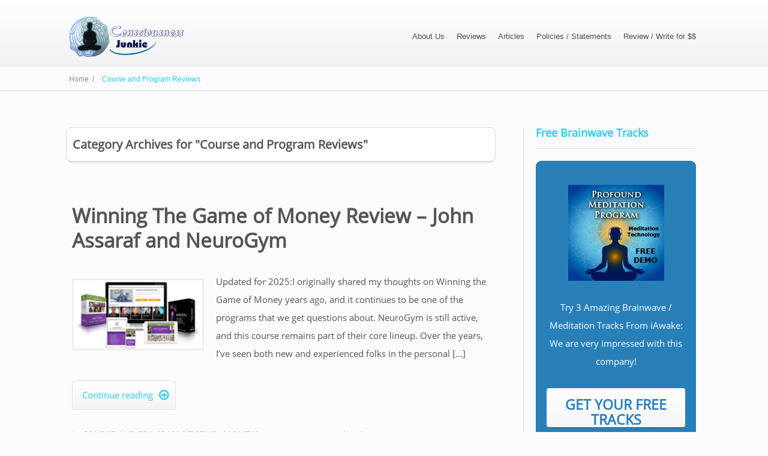

--- FILE ---
content_type: text/html; charset=UTF-8
request_url: https://consciousnessjunkie.com/category/course-and-program-reviews/
body_size: 11640
content:
<!DOCTYPE html>
<html lang="en-US">
<head>
		<!--[if lt IE 9]>
	<script src="https://consciousnessjunkie.com/wp-content/themes/ignition/js/html5/dist/html5shiv.js"></script>
	<script src="//css3-mediaqueries-js.googlecode.com/svn/trunk/css3-mediaqueries.js"></script>
	<![endif]-->
	<!--[if IE 8]>
	<link rel="stylesheet" type="text/css" href="https://consciousnessjunkie.com/wp-content/themes/ignition/css/ie8.css"/>
	<![endif]-->
	<!--[if IE 7]>
	<link rel="stylesheet" type="text/css" href="https://consciousnessjunkie.com/wp-content/themes/ignition/css/ie7.css"/>
	<![endif]-->
	<meta name="viewport" content="width=device-width, initial-scale=1.0"/>
	<meta charset="UTF-8">
	
				<style>img:is([sizes="auto" i], [sizes^="auto," i]) { contain-intrinsic-size: 3000px 1500px }</style>
	
<!-- Platinum Seo Pack, version 2.4.0 by https://techblissonline.com/ -->

<title>Course And Program Reviews – Consciousness Junkie</title>
<meta name="robots" content="index,follow" />
<link rel="canonical" href="https://consciousnessjunkie.com/category/course-and-program-reviews/" />

<!--Techblissonline Platinum SEO Pack -->
<link rel='dns-prefetch' href='//www.googletagmanager.com' />
<link rel='dns-prefetch' href='//maxcdn.bootstrapcdn.com' />
<script type="b8593a251b3986eda4097f2a-text/javascript">
/* <![CDATA[ */
window._wpemojiSettings = {"baseUrl":"https:\/\/s.w.org\/images\/core\/emoji\/16.0.1\/72x72\/","ext":".png","svgUrl":"https:\/\/s.w.org\/images\/core\/emoji\/16.0.1\/svg\/","svgExt":".svg","source":{"concatemoji":"https:\/\/consciousnessjunkie.com\/wp-includes\/js\/wp-emoji-release.min.js?ver=6.8.3"}};
/*! This file is auto-generated */
!function(s,n){var o,i,e;function c(e){try{var t={supportTests:e,timestamp:(new Date).valueOf()};sessionStorage.setItem(o,JSON.stringify(t))}catch(e){}}function p(e,t,n){e.clearRect(0,0,e.canvas.width,e.canvas.height),e.fillText(t,0,0);var t=new Uint32Array(e.getImageData(0,0,e.canvas.width,e.canvas.height).data),a=(e.clearRect(0,0,e.canvas.width,e.canvas.height),e.fillText(n,0,0),new Uint32Array(e.getImageData(0,0,e.canvas.width,e.canvas.height).data));return t.every(function(e,t){return e===a[t]})}function u(e,t){e.clearRect(0,0,e.canvas.width,e.canvas.height),e.fillText(t,0,0);for(var n=e.getImageData(16,16,1,1),a=0;a<n.data.length;a++)if(0!==n.data[a])return!1;return!0}function f(e,t,n,a){switch(t){case"flag":return n(e,"\ud83c\udff3\ufe0f\u200d\u26a7\ufe0f","\ud83c\udff3\ufe0f\u200b\u26a7\ufe0f")?!1:!n(e,"\ud83c\udde8\ud83c\uddf6","\ud83c\udde8\u200b\ud83c\uddf6")&&!n(e,"\ud83c\udff4\udb40\udc67\udb40\udc62\udb40\udc65\udb40\udc6e\udb40\udc67\udb40\udc7f","\ud83c\udff4\u200b\udb40\udc67\u200b\udb40\udc62\u200b\udb40\udc65\u200b\udb40\udc6e\u200b\udb40\udc67\u200b\udb40\udc7f");case"emoji":return!a(e,"\ud83e\udedf")}return!1}function g(e,t,n,a){var r="undefined"!=typeof WorkerGlobalScope&&self instanceof WorkerGlobalScope?new OffscreenCanvas(300,150):s.createElement("canvas"),o=r.getContext("2d",{willReadFrequently:!0}),i=(o.textBaseline="top",o.font="600 32px Arial",{});return e.forEach(function(e){i[e]=t(o,e,n,a)}),i}function t(e){var t=s.createElement("script");t.src=e,t.defer=!0,s.head.appendChild(t)}"undefined"!=typeof Promise&&(o="wpEmojiSettingsSupports",i=["flag","emoji"],n.supports={everything:!0,everythingExceptFlag:!0},e=new Promise(function(e){s.addEventListener("DOMContentLoaded",e,{once:!0})}),new Promise(function(t){var n=function(){try{var e=JSON.parse(sessionStorage.getItem(o));if("object"==typeof e&&"number"==typeof e.timestamp&&(new Date).valueOf()<e.timestamp+604800&&"object"==typeof e.supportTests)return e.supportTests}catch(e){}return null}();if(!n){if("undefined"!=typeof Worker&&"undefined"!=typeof OffscreenCanvas&&"undefined"!=typeof URL&&URL.createObjectURL&&"undefined"!=typeof Blob)try{var e="postMessage("+g.toString()+"("+[JSON.stringify(i),f.toString(),p.toString(),u.toString()].join(",")+"));",a=new Blob([e],{type:"text/javascript"}),r=new Worker(URL.createObjectURL(a),{name:"wpTestEmojiSupports"});return void(r.onmessage=function(e){c(n=e.data),r.terminate(),t(n)})}catch(e){}c(n=g(i,f,p,u))}t(n)}).then(function(e){for(var t in e)n.supports[t]=e[t],n.supports.everything=n.supports.everything&&n.supports[t],"flag"!==t&&(n.supports.everythingExceptFlag=n.supports.everythingExceptFlag&&n.supports[t]);n.supports.everythingExceptFlag=n.supports.everythingExceptFlag&&!n.supports.flag,n.DOMReady=!1,n.readyCallback=function(){n.DOMReady=!0}}).then(function(){return e}).then(function(){var e;n.supports.everything||(n.readyCallback(),(e=n.source||{}).concatemoji?t(e.concatemoji):e.wpemoji&&e.twemoji&&(t(e.twemoji),t(e.wpemoji)))}))}((window,document),window._wpemojiSettings);
/* ]]> */
</script>
<style></style><style id='wp-emoji-styles-inline-css' type='text/css'>

	img.wp-smiley, img.emoji {
		display: inline !important;
		border: none !important;
		box-shadow: none !important;
		height: 1em !important;
		width: 1em !important;
		margin: 0 0.07em !important;
		vertical-align: -0.1em !important;
		background: none !important;
		padding: 0 !important;
	}
</style>
<link rel='stylesheet' id='wp-block-library-css' href='https://consciousnessjunkie.com/wp-includes/css/dist/block-library/style.min.css?ver=6.8.3' type='text/css' media='all' />
<style id='classic-theme-styles-inline-css' type='text/css'>
/*! This file is auto-generated */
.wp-block-button__link{color:#fff;background-color:#32373c;border-radius:9999px;box-shadow:none;text-decoration:none;padding:calc(.667em + 2px) calc(1.333em + 2px);font-size:1.125em}.wp-block-file__button{background:#32373c;color:#fff;text-decoration:none}
</style>
<style id='global-styles-inline-css' type='text/css'>
:root{--wp--preset--aspect-ratio--square: 1;--wp--preset--aspect-ratio--4-3: 4/3;--wp--preset--aspect-ratio--3-4: 3/4;--wp--preset--aspect-ratio--3-2: 3/2;--wp--preset--aspect-ratio--2-3: 2/3;--wp--preset--aspect-ratio--16-9: 16/9;--wp--preset--aspect-ratio--9-16: 9/16;--wp--preset--color--black: #000000;--wp--preset--color--cyan-bluish-gray: #abb8c3;--wp--preset--color--white: #ffffff;--wp--preset--color--pale-pink: #f78da7;--wp--preset--color--vivid-red: #cf2e2e;--wp--preset--color--luminous-vivid-orange: #ff6900;--wp--preset--color--luminous-vivid-amber: #fcb900;--wp--preset--color--light-green-cyan: #7bdcb5;--wp--preset--color--vivid-green-cyan: #00d084;--wp--preset--color--pale-cyan-blue: #8ed1fc;--wp--preset--color--vivid-cyan-blue: #0693e3;--wp--preset--color--vivid-purple: #9b51e0;--wp--preset--gradient--vivid-cyan-blue-to-vivid-purple: linear-gradient(135deg,rgba(6,147,227,1) 0%,rgb(155,81,224) 100%);--wp--preset--gradient--light-green-cyan-to-vivid-green-cyan: linear-gradient(135deg,rgb(122,220,180) 0%,rgb(0,208,130) 100%);--wp--preset--gradient--luminous-vivid-amber-to-luminous-vivid-orange: linear-gradient(135deg,rgba(252,185,0,1) 0%,rgba(255,105,0,1) 100%);--wp--preset--gradient--luminous-vivid-orange-to-vivid-red: linear-gradient(135deg,rgba(255,105,0,1) 0%,rgb(207,46,46) 100%);--wp--preset--gradient--very-light-gray-to-cyan-bluish-gray: linear-gradient(135deg,rgb(238,238,238) 0%,rgb(169,184,195) 100%);--wp--preset--gradient--cool-to-warm-spectrum: linear-gradient(135deg,rgb(74,234,220) 0%,rgb(151,120,209) 20%,rgb(207,42,186) 40%,rgb(238,44,130) 60%,rgb(251,105,98) 80%,rgb(254,248,76) 100%);--wp--preset--gradient--blush-light-purple: linear-gradient(135deg,rgb(255,206,236) 0%,rgb(152,150,240) 100%);--wp--preset--gradient--blush-bordeaux: linear-gradient(135deg,rgb(254,205,165) 0%,rgb(254,45,45) 50%,rgb(107,0,62) 100%);--wp--preset--gradient--luminous-dusk: linear-gradient(135deg,rgb(255,203,112) 0%,rgb(199,81,192) 50%,rgb(65,88,208) 100%);--wp--preset--gradient--pale-ocean: linear-gradient(135deg,rgb(255,245,203) 0%,rgb(182,227,212) 50%,rgb(51,167,181) 100%);--wp--preset--gradient--electric-grass: linear-gradient(135deg,rgb(202,248,128) 0%,rgb(113,206,126) 100%);--wp--preset--gradient--midnight: linear-gradient(135deg,rgb(2,3,129) 0%,rgb(40,116,252) 100%);--wp--preset--font-size--small: 13px;--wp--preset--font-size--medium: 20px;--wp--preset--font-size--large: 36px;--wp--preset--font-size--x-large: 42px;--wp--preset--spacing--20: 0.44rem;--wp--preset--spacing--30: 0.67rem;--wp--preset--spacing--40: 1rem;--wp--preset--spacing--50: 1.5rem;--wp--preset--spacing--60: 2.25rem;--wp--preset--spacing--70: 3.38rem;--wp--preset--spacing--80: 5.06rem;--wp--preset--shadow--natural: 6px 6px 9px rgba(0, 0, 0, 0.2);--wp--preset--shadow--deep: 12px 12px 50px rgba(0, 0, 0, 0.4);--wp--preset--shadow--sharp: 6px 6px 0px rgba(0, 0, 0, 0.2);--wp--preset--shadow--outlined: 6px 6px 0px -3px rgba(255, 255, 255, 1), 6px 6px rgba(0, 0, 0, 1);--wp--preset--shadow--crisp: 6px 6px 0px rgba(0, 0, 0, 1);}:where(.is-layout-flex){gap: 0.5em;}:where(.is-layout-grid){gap: 0.5em;}body .is-layout-flex{display: flex;}.is-layout-flex{flex-wrap: wrap;align-items: center;}.is-layout-flex > :is(*, div){margin: 0;}body .is-layout-grid{display: grid;}.is-layout-grid > :is(*, div){margin: 0;}:where(.wp-block-columns.is-layout-flex){gap: 2em;}:where(.wp-block-columns.is-layout-grid){gap: 2em;}:where(.wp-block-post-template.is-layout-flex){gap: 1.25em;}:where(.wp-block-post-template.is-layout-grid){gap: 1.25em;}.has-black-color{color: var(--wp--preset--color--black) !important;}.has-cyan-bluish-gray-color{color: var(--wp--preset--color--cyan-bluish-gray) !important;}.has-white-color{color: var(--wp--preset--color--white) !important;}.has-pale-pink-color{color: var(--wp--preset--color--pale-pink) !important;}.has-vivid-red-color{color: var(--wp--preset--color--vivid-red) !important;}.has-luminous-vivid-orange-color{color: var(--wp--preset--color--luminous-vivid-orange) !important;}.has-luminous-vivid-amber-color{color: var(--wp--preset--color--luminous-vivid-amber) !important;}.has-light-green-cyan-color{color: var(--wp--preset--color--light-green-cyan) !important;}.has-vivid-green-cyan-color{color: var(--wp--preset--color--vivid-green-cyan) !important;}.has-pale-cyan-blue-color{color: var(--wp--preset--color--pale-cyan-blue) !important;}.has-vivid-cyan-blue-color{color: var(--wp--preset--color--vivid-cyan-blue) !important;}.has-vivid-purple-color{color: var(--wp--preset--color--vivid-purple) !important;}.has-black-background-color{background-color: var(--wp--preset--color--black) !important;}.has-cyan-bluish-gray-background-color{background-color: var(--wp--preset--color--cyan-bluish-gray) !important;}.has-white-background-color{background-color: var(--wp--preset--color--white) !important;}.has-pale-pink-background-color{background-color: var(--wp--preset--color--pale-pink) !important;}.has-vivid-red-background-color{background-color: var(--wp--preset--color--vivid-red) !important;}.has-luminous-vivid-orange-background-color{background-color: var(--wp--preset--color--luminous-vivid-orange) !important;}.has-luminous-vivid-amber-background-color{background-color: var(--wp--preset--color--luminous-vivid-amber) !important;}.has-light-green-cyan-background-color{background-color: var(--wp--preset--color--light-green-cyan) !important;}.has-vivid-green-cyan-background-color{background-color: var(--wp--preset--color--vivid-green-cyan) !important;}.has-pale-cyan-blue-background-color{background-color: var(--wp--preset--color--pale-cyan-blue) !important;}.has-vivid-cyan-blue-background-color{background-color: var(--wp--preset--color--vivid-cyan-blue) !important;}.has-vivid-purple-background-color{background-color: var(--wp--preset--color--vivid-purple) !important;}.has-black-border-color{border-color: var(--wp--preset--color--black) !important;}.has-cyan-bluish-gray-border-color{border-color: var(--wp--preset--color--cyan-bluish-gray) !important;}.has-white-border-color{border-color: var(--wp--preset--color--white) !important;}.has-pale-pink-border-color{border-color: var(--wp--preset--color--pale-pink) !important;}.has-vivid-red-border-color{border-color: var(--wp--preset--color--vivid-red) !important;}.has-luminous-vivid-orange-border-color{border-color: var(--wp--preset--color--luminous-vivid-orange) !important;}.has-luminous-vivid-amber-border-color{border-color: var(--wp--preset--color--luminous-vivid-amber) !important;}.has-light-green-cyan-border-color{border-color: var(--wp--preset--color--light-green-cyan) !important;}.has-vivid-green-cyan-border-color{border-color: var(--wp--preset--color--vivid-green-cyan) !important;}.has-pale-cyan-blue-border-color{border-color: var(--wp--preset--color--pale-cyan-blue) !important;}.has-vivid-cyan-blue-border-color{border-color: var(--wp--preset--color--vivid-cyan-blue) !important;}.has-vivid-purple-border-color{border-color: var(--wp--preset--color--vivid-purple) !important;}.has-vivid-cyan-blue-to-vivid-purple-gradient-background{background: var(--wp--preset--gradient--vivid-cyan-blue-to-vivid-purple) !important;}.has-light-green-cyan-to-vivid-green-cyan-gradient-background{background: var(--wp--preset--gradient--light-green-cyan-to-vivid-green-cyan) !important;}.has-luminous-vivid-amber-to-luminous-vivid-orange-gradient-background{background: var(--wp--preset--gradient--luminous-vivid-amber-to-luminous-vivid-orange) !important;}.has-luminous-vivid-orange-to-vivid-red-gradient-background{background: var(--wp--preset--gradient--luminous-vivid-orange-to-vivid-red) !important;}.has-very-light-gray-to-cyan-bluish-gray-gradient-background{background: var(--wp--preset--gradient--very-light-gray-to-cyan-bluish-gray) !important;}.has-cool-to-warm-spectrum-gradient-background{background: var(--wp--preset--gradient--cool-to-warm-spectrum) !important;}.has-blush-light-purple-gradient-background{background: var(--wp--preset--gradient--blush-light-purple) !important;}.has-blush-bordeaux-gradient-background{background: var(--wp--preset--gradient--blush-bordeaux) !important;}.has-luminous-dusk-gradient-background{background: var(--wp--preset--gradient--luminous-dusk) !important;}.has-pale-ocean-gradient-background{background: var(--wp--preset--gradient--pale-ocean) !important;}.has-electric-grass-gradient-background{background: var(--wp--preset--gradient--electric-grass) !important;}.has-midnight-gradient-background{background: var(--wp--preset--gradient--midnight) !important;}.has-small-font-size{font-size: var(--wp--preset--font-size--small) !important;}.has-medium-font-size{font-size: var(--wp--preset--font-size--medium) !important;}.has-large-font-size{font-size: var(--wp--preset--font-size--large) !important;}.has-x-large-font-size{font-size: var(--wp--preset--font-size--x-large) !important;}
:where(.wp-block-post-template.is-layout-flex){gap: 1.25em;}:where(.wp-block-post-template.is-layout-grid){gap: 1.25em;}
:where(.wp-block-columns.is-layout-flex){gap: 2em;}:where(.wp-block-columns.is-layout-grid){gap: 2em;}
:root :where(.wp-block-pullquote){font-size: 1.5em;line-height: 1.6;}
</style>
<link rel='stylesheet' id='contact-form-7-css' href='https://consciousnessjunkie.com/wp-content/plugins/contact-form-7/includes/css/styles.css?ver=6.1.2' type='text/css' media='all' />
<link rel='stylesheet' id='toc-screen-css' href='https://consciousnessjunkie.com/wp-content/plugins/table-of-contents-plus/screen.min.css?ver=2411.1' type='text/css' media='all' />
<link rel='stylesheet' id='vidprofits-mediaelement-css' href='https://consciousnessjunkie.com/wp-content/plugins/wp-video-profits/js/mediaelement/mediaelementplayer.min.css?ver=1.32' type='text/css' media='all' />
<link rel='stylesheet' id='vidprofits-video-skins-css' href='https://consciousnessjunkie.com/wp-content/plugins/wp-video-profits/assets/video/skins/skins.css?ver=1.32' type='text/css' media='all' />
<link rel='stylesheet' id='vidprofits_front-css' href='https://consciousnessjunkie.com/wp-content/plugins/wp-video-profits/css/vidprofits-front.css?ver=6.8.3' type='text/css' media='all' />
<link rel='stylesheet' id='vidprofits_animate_css-css' href='https://consciousnessjunkie.com/wp-content/plugins/wp-video-profits/css/animate.min.css?ver=1.32' type='text/css' media='all' />
<link rel='stylesheet' id='vidprofits_custom_css-css' href='https://consciousnessjunkie.com/wp-content/plugins/wp-video-profits/css/vidprofits-extra.css?ver=1.32' type='text/css' media='all' />
<link rel='stylesheet' id='vidprofits_font_awesome_css-css' href='//maxcdn.bootstrapcdn.com/font-awesome/4.6.3/css/font-awesome.min.css?ver=1.32' type='text/css' media='all' />
<link rel='stylesheet' id='ignition-style-css' href='https://consciousnessjunkie.com/wp-content/themes/ignition/style.css?ver=6.8.3' type='text/css' media='all' />
<link rel='stylesheet' id='thrive-reset-css' href='https://consciousnessjunkie.com/wp-content/themes/ignition/css/reset.css' type='text/css' media='all' />
<link rel='stylesheet' id='thrive-main-style-css' href='https://consciousnessjunkie.com/wp-content/themes/ignition/css/main_blue.css' type='text/css' media='all' />
<script type="b8593a251b3986eda4097f2a-text/javascript" src="https://consciousnessjunkie.com/wp-includes/js/jquery/jquery.min.js" id="jquery-core-js"></script>
<script type="b8593a251b3986eda4097f2a-text/javascript" src="https://consciousnessjunkie.com/wp-includes/js/jquery/jquery-migrate.min.js" id="jquery-migrate-js"></script>
<script type="b8593a251b3986eda4097f2a-text/javascript" id="popupally-pro-check-source-js-extra">
/* <![CDATA[ */
var popupally_pro_check_source_object = {"utm_mapping":{"popupally-cookie-1":"","popupally-cookie-2":"","popupally-cookie-3":""}};
/* ]]> */
</script>
<script type="b8593a251b3986eda4097f2a-text/javascript" src="https://consciousnessjunkie.com/wp-content/plugins/popupally-pro/resource/frontend/check-source.min.js?ver=3.0.2" id="popupally-pro-check-source-js"></script>
<script type="b8593a251b3986eda4097f2a-text/javascript" src="https://consciousnessjunkie.com/wp-content/plugins/wp-video-profits/js/mediaelement/mediaelement-and-player.min.js?ver=1.32" id="vidprofits-mediaelement-js"></script>
<script type="b8593a251b3986eda4097f2a-text/javascript" src="https://consciousnessjunkie.com/wp-content/plugins/wp-video-profits/js/vidprofits-front.js?ver=1.32" id="vidprofits-front-js"></script>
<script type="b8593a251b3986eda4097f2a-text/javascript" id="vidprofits-wp-mediaelement-js-extra">
/* <![CDATA[ */
var vidprofits_video = {"logo_url":"","logo_link":"","url":"https:\/\/consciousnessjunkie.com\/wp-content\/plugins\/wp-video-profits","ajaxurl":"https:\/\/consciousnessjunkie.com\/wp-admin\/admin-ajax.php","is_pro":"0","socialsites":{"facebook":"","twitter":"","googleplus":"","pinterest":"","linkedin":""}};
/* ]]> */
</script>
<script type="b8593a251b3986eda4097f2a-text/javascript" src="https://consciousnessjunkie.com/wp-content/plugins/wp-video-profits/js/mediaelement/wp-mediaelement.js?ver=1.32" id="vidprofits-wp-mediaelement-js"></script>
<script type="b8593a251b3986eda4097f2a-text/javascript" src="https://consciousnessjunkie.com/wp-content/plugins/wp-video-profits/js/slick.min.js?ver=6.8.3" id="vidprofits-slick-js"></script>

<!-- Google tag (gtag.js) snippet added by Site Kit -->
<!-- Google Analytics snippet added by Site Kit -->
<script type="b8593a251b3986eda4097f2a-text/javascript" src="https://www.googletagmanager.com/gtag/js?id=GT-TXZCZQQ" id="google_gtagjs-js" async></script>
<script type="b8593a251b3986eda4097f2a-text/javascript" id="google_gtagjs-js-after">
/* <![CDATA[ */
window.dataLayer = window.dataLayer || [];function gtag(){dataLayer.push(arguments);}
gtag("set","linker",{"domains":["consciousnessjunkie.com"]});
gtag("js", new Date());
gtag("set", "developer_id.dZTNiMT", true);
gtag("config", "GT-TXZCZQQ");
 window._googlesitekit = window._googlesitekit || {}; window._googlesitekit.throttledEvents = []; window._googlesitekit.gtagEvent = (name, data) => { var key = JSON.stringify( { name, data } ); if ( !! window._googlesitekit.throttledEvents[ key ] ) { return; } window._googlesitekit.throttledEvents[ key ] = true; setTimeout( () => { delete window._googlesitekit.throttledEvents[ key ]; }, 5 ); gtag( "event", name, { ...data, event_source: "site-kit" } ); }; 
/* ]]> */
</script>
<link rel="https://api.w.org/" href="https://consciousnessjunkie.com/wp-json/" /><link rel="alternate" title="JSON" type="application/json" href="https://consciousnessjunkie.com/wp-json/wp/v2/categories/26" /><link rel="EditURI" type="application/rsd+xml" title="RSD" href="https://consciousnessjunkie.com/xmlrpc.php?rsd" />
<meta name="generator" content="WordPress 6.8.3" />
<meta name="generator" content="Site Kit by Google 1.163.0" /><link rel="alternate" type="application/rss+xml" title="Consciousness Junkie &raquo; Course and Program Reviews Category Feed" href="https://consciousnessjunkie.com/category/course-and-program-reviews/feed/" />
		<style type="text/css">body { background:#fbfbfb; }.cnt article h1.entry-title a { color:#555555; }.cnt article h2.entry-title a { color:#555555; }.bSe h1 { color:#555555; }.bSe h2 { color:#555555; }.bSe h3 { color:#555555; }.bSe h4 { color:#555555; }.bSe h5 { color:#555555; }.bSe h6 { color:#555555; }.cnt article p { color:#555555; }.cnt .bSe article { color:#555555; }.cnt article h1 a, .tve-woocommerce .bSe .awr .entry-title, .tve-woocommerce .bSe .awr .page-title{font-family:Open Sans,sans-serif;}.bSe h1{font-family:Open Sans,sans-serif;}.bSe h2,.tve-woocommerce .bSe h2{font-family:Open Sans,sans-serif;}.bSe h3,.tve-woocommerce .bSe h3{font-family:Open Sans,sans-serif;}.bSe h4{font-family:Open Sans,sans-serif;}.bSe h5{font-family:Open Sans,sans-serif;}.bSe h6{font-family:Open Sans,sans-serif;}.cnt, .bp-t, .tve-woocommerce .product p, .tve-woocommerce .products p{font-family:Open Sans,sans-serif;font-weight:400;}article strong {font-weight: bold;}.bSe h1, .bSe .entry-title { font-size:33px; }.cnt { font-size:15px; }.out { font-size:15px; }.thrivecb { font-size:15px; }.aut p { font-size:15px; }.cnt p { line-height:2em; }.lhgh { line-height:2em; }.dhgh { line-height:2em; }.dhgh { font-size:15px; }.lhgh { font-size:15px; }.thrivecb { line-height:2em; }.cnt .cmt, .cnt .acm { background-color:#28cdfb; }.trg { border-color:#28cdfb transparent transparent; }.str { border-color: transparent #28cdfb transparent transparent; }.brd ul li { color:#28cdfb; }.bSe a { color:#28cdfb; }.bSe .faq h4{font-family:Open Sans,sans-serif;font-weight:400;}article strong {font-weight: bold;}header ul.menu > li > a { color:#4E4E4E; }header .phone .apnr, header .phone .apnr:before, header .phone .fphr { color:#4E4E4E; }header ul.menu > li > a:hover { color:#28cdfb; }header .phone:hover .apnr, header .phone:hover .apnr:before, header .phone:hover .fphr { color:#28cdfb; }header nav > ul > li.current_page_item > a:hover { color:#28cdfb; }header nav > ul > li.current_menu_item > a:hover { color:#28cdfb; }header nav > ul > li.current_menu_item > a:hover { color:#28cdfb; }header nav > ul > li > a:active { color:#28cdfb; }header #logo > a > img { max-width:200px; }header ul.menu > li.h-cta > a { color:#FFFFFF!important; }header ul.menu > li.h-cta >a  { background:#0f3f8d; }header ul.menu > li.h-cta > a { border-color:#0f3f8d; }header ul.menu > li.h-cta > a:hover { color:#FFFFFF!important; }header ul.menu > li.h-cta > a:hover { background:#5772c9; }.product.woocommerce.add_to_cart_inline a.button.product_type_simple.ajax_add_to_cart { background-color:#FFFFFF; }.product.woocommerce.add_to_cart_inline a.button.product_type_simple.ajax_add_to_cart { border-color:#28cdfb; }.product.woocommerce.add_to_cart_inline a.button.product_type_simple.ajax_add_to_cart { color:#28cdfb; }.product.woocommerce.add_to_cart_inline a.button.product_type_simple.ajax_add_to_cart:hover { background-color:#28cdfb; }.woocommerce p.return-to-shop a.button.wc-backward { border-color:#28cdfb; }.woocommerce p.return-to-shop a.button.wc-backward { color:#28cdfb; }.woocommerce p.return-to-shop a.button.wc-backward:hover { background:#28cdfb; }.woocommerce p.return-to-shop a.button.wc-backward:hover { color:#FFFFFF; }</style>
		<style type="text/css">.broken_link, a.broken_link {
	text-decoration: line-through;
}</style><style type="text/css" id="custom-background-css">
body.custom-background { background-color: #fbfbfb; }
</style>
	<link rel="icon" href="https://consciousnessjunkie.com/wp-content/uploads/2020/09/cropped-dahlia-flower-plant-bicolor-dahlia-5575392-32x32.jpg" sizes="32x32" />
<link rel="icon" href="https://consciousnessjunkie.com/wp-content/uploads/2020/09/cropped-dahlia-flower-plant-bicolor-dahlia-5575392-192x192.jpg" sizes="192x192" />
<link rel="apple-touch-icon" href="https://consciousnessjunkie.com/wp-content/uploads/2020/09/cropped-dahlia-flower-plant-bicolor-dahlia-5575392-180x180.jpg" />
<meta name="msapplication-TileImage" content="https://consciousnessjunkie.com/wp-content/uploads/2020/09/cropped-dahlia-flower-plant-bicolor-dahlia-5575392-270x270.jpg" />
			</head>
<body data-rsssl=1 class="archive category category-course-and-program-reviews category-26 custom-background wp-theme-ignition">

<div class="flex-cnt">
	<div id="floating_menu" >
				<header class="" style="">
						<div class="wrp side_logo clearfix has_phone" id="head_wrp">
				<div class="h-i">
																	<div id="logo"
							     class="left">
								<a class="lg" href="https://consciousnessjunkie.com/">
									<img src="https://www.consciousnessjunkie.com/wp-content/uploads/2013/12/logosmall.png"
									     alt="Consciousness Junkie"/>
								</a>
							</div>
																						<div class="hmn">
							<div class="awe rmn right">&#xf0c9;</div>
							<div class="clear"></div>
						</div>
						<div class="mhl" id="nav_right">
																													<!-- Cart Dropdown -->
								<nav class="right"><ul id="menu-primary" class="menu"><li  id="menu-item-1354" class="menu-item menu-item-type-post_type menu-item-object-page"><a  href="https://consciousnessjunkie.com/about-us/">About Us</a></li>
<li  id="menu-item-1358" class="menu-item menu-item-type-post_type menu-item-object-page"><a  href="https://consciousnessjunkie.com/reviews/">Reviews</a></li>
<li  id="menu-item-1357" class="menu-item menu-item-type-post_type menu-item-object-page"><a  href="https://consciousnessjunkie.com/articles/">Articles</a></li>
<li  id="menu-item-1355" class="menu-item menu-item-type-post_type menu-item-object-page"><a  href="https://consciousnessjunkie.com/policies-statements/">Policies / Statements</a></li>
<li  id="menu-item-1356" class="menu-item menu-item-type-post_type menu-item-object-page"><a  href="https://consciousnessjunkie.com/writer-wanted/">Review / Write for $$</a></li>
</ul></nav>														<div class="clear"></div>
						</div>
												<div class="clear"></div>
														</div>
			</div>
		</header>
			</div>
	
				<section class="brd">
		<div class="wrp bwr">
							<ul>
					<li class="home" itemprop="itemListElement" itemtype="https://schema.org/ListItem" itemscope><a href="https://consciousnessjunkie.com" itemprop="item"><span itemprop="name">Home &nbsp;/&nbsp; </span></a><meta content="1" itemprop="position"></meta></li><li itemprop="itemListElement" itemtype="https://schema.org/ListItem" itemscope><span itemprop="name">Course and Program Reviews</span><meta content="2" itemprop="position"></meta></li>				</ul>
			
		</div>
	</section>
			<div class="bspr"></div>
<div class="wrp cnt">
		<div class="bSeCont">
		<section class="bSe left">
			<article>
				<div class="scn awr aut">
					<h5>Category Archives for "Course and Program Reviews"</h5>
					<h6>
											</h6>
				</div>
			</article>
			<div class="bspr"></div>
																	
<article >
	<div class="awr">

		<h2 class="entry-title"><a href="https://consciousnessjunkie.com/winning-the-game-of-money-review-john-assaraf-and-neurogym/">Winning The Game of Money Review &#8211; John Assaraf and NeuroGym</a></h2>

					<a class="psb" href="https://consciousnessjunkie.com/winning-the-game-of-money-review-john-assaraf-and-neurogym/">
				<img src="https://consciousnessjunkie.com/wp-content/uploads/2020/11/WTGM_product-stack-2018-220x117.jpg" alt="Winning the Game of Money Image"
				     title="Winning the Game of Money John Assaraf"
				     class="alignleft afim"/>
			</a>
		

					<p>
				<p>Updated for 2025:I originally shared my thoughts on Winning the Game of Money years ago, and it continues to be one of the programs that we get questions about. NeuroGym is still active, and this course remains part of their core lineup. Over the years, I’ve seen both new and experienced folks in the personal [&hellip;]</p>
			</p>
										<div class='mre'><a href='https://consciousnessjunkie.com/winning-the-game-of-money-review-john-assaraf-and-neurogym/'><span>Continue reading</span><span
							class='awe'>&#xf18e;</span>

						<div class='clear'></div>
					</a></div>
					
		<div class="clear"></div>

					<footer>
				<ul class="meta left">
					<li>
																											in																<span>
                                        <a href="https://consciousnessjunkie.com/category/course-and-program-reviews/">
	                                        Course and Program Reviews                                        </a>
																			<span>,</span>                                    </span>
															<span>
                                        <a href="https://consciousnessjunkie.com/category/money/">
	                                        Money                                        </a>
									                                    </span>
																				
																				by <a
								href="https://consciousnessjunkie.com/author/cjadmin/">Consciousness Junkie</a>
											</li>
																		<li class="sep">|</li>
												<li>
															November 7, 2020													</li>
																							<li class="sep">|</li>						<li>
							<a href="https://consciousnessjunkie.com/winning-the-game-of-money-review-john-assaraf-and-neurogym/#comments"
							   class="thrive_link_post_no_comments">8comments</a>
						</li>
									</ul>
								<div class="clear"></div>
			</footer>
					</div>
</article>
<div class="spr"></div>														
<article >
	<div class="awr">

		<h2 class="entry-title"><a href="https://consciousnessjunkie.com/tapping-insiders-club-review/">Tapping Insiders Club Review</a></h2>

		

					<p>
				<p>&nbsp; The Tapping Insiders Club is a creation of the wildly popular Tapping Solution, creators of the popular book, courses, and EFT Tapping World Summit. It is an ongoing membership program that is loaded with processes, videos and audios from a wide variety of teachers along with founders Nick and Jessica Ortner. New content is [&hellip;]</p>
			</p>
										<div class='mre'><a href='https://consciousnessjunkie.com/tapping-insiders-club-review/'><span>Continue reading</span><span
							class='awe'>&#xf18e;</span>

						<div class='clear'></div>
					</a></div>
					
		<div class="clear"></div>

					<footer>
				<ul class="meta left">
					<li>
																											in																<span>
                                        <a href="https://consciousnessjunkie.com/category/course-and-program-reviews/">
	                                        Course and Program Reviews                                        </a>
																			<span>,</span>                                    </span>
															<span>
                                        <a href="https://consciousnessjunkie.com/category/eft/">
	                                        EFT                                        </a>
									                                    </span>
																				
																				by <a
								href="https://consciousnessjunkie.com/author/cjadmin/">Consciousness Junkie</a>
											</li>
																		<li class="sep">|</li>
												<li>
															May 14, 2019													</li>
														</ul>
								<div class="clear"></div>
			</footer>
					</div>
</article>
<div class="spr"></div>														
<article >
	<div class="awr">

		<h2 class="entry-title"><a href="https://consciousnessjunkie.com/inner-reconciliation-primary-course/">Inner Reconciliation Primary Course</a></h2>

					<a class="psb" href="https://consciousnessjunkie.com/inner-reconciliation-primary-course/">
				<img src="https://consciousnessjunkie.com/wp-content/uploads/2016/10/IR-Vol-1-6x9-DVD-183x220.png" alt=""
				     title="ir-vol-1-6x9-dvd"
				     class="alignleft afim"/>
			</a>
		

					<p>
				<p>In our lengthy and rave review of &#8220;Just Allow It,&#8221; we mention that it is now integrated into the &#8220;Inner Reconciliation Primary Course.&#8221; This incorporates the practice of allowing with a vision of your life, inquiring into resistance, EFT, a model of The Chakra system for working with different aspects of yourself, and more. A [&hellip;]</p>
			</p>
										<div class='mre'><a href='https://consciousnessjunkie.com/inner-reconciliation-primary-course/'><span>Continue reading</span><span
							class='awe'>&#xf18e;</span>

						<div class='clear'></div>
					</a></div>
					
		<div class="clear"></div>

					<footer>
				<ul class="meta left">
					<li>
																											in																<span>
                                        <a href="https://consciousnessjunkie.com/category/course-and-program-reviews/">
	                                        Course and Program Reviews                                        </a>
																			<span>,</span>                                    </span>
															<span>
                                        <a href="https://consciousnessjunkie.com/category/eft/">
	                                        EFT                                        </a>
									                                    </span>
																				
																				by <a
								href="https://consciousnessjunkie.com/author/consciousness-junkie/">Consciousness Junkie</a>
											</li>
																		<li class="sep">|</li>
												<li>
															October 23, 2016													</li>
																							<li class="sep">|</li>						<li>
							<a href="https://consciousnessjunkie.com/inner-reconciliation-primary-course/#comments"
							   class="thrive_link_post_no_comments">4comments</a>
						</li>
									</ul>
								<div class="clear"></div>
			</footer>
					</div>
</article>
<div class="spr"></div>														
<article >
	<div class="awr">

		<h2 class="entry-title"><a href="https://consciousnessjunkie.com/the-chakra-effect/">The Chakra Effect &#8211; GP Walsh&#8217;s 8 Week Course</a></h2>

					<a class="psb" href="https://consciousnessjunkie.com/the-chakra-effect/">
				<img src="https://consciousnessjunkie.com/wp-content/uploads/2014/07/The-Chakra-Effect-Gray-150x150.jpg" alt=""
				     title="The-Chakra-Effect-Gray-150x150"
				     class="alignleft afim"/>
			</a>
		

					<p>
				<p>‘The Chakra Effect’ is an online course offered by inner-work coach and spiritual teacher GP Walsh –who is also the creator of the highly recommended Just Allow It course. Like its fellow sister course ‘The Chakra Effect’ has left no room for disappointments and offers 8 weeks of intense learning, self-discovery and healing. GP takes [&hellip;]</p>
			</p>
										<div class='mre'><a href='https://consciousnessjunkie.com/the-chakra-effect/'><span>Continue reading</span><span
							class='awe'>&#xf18e;</span>

						<div class='clear'></div>
					</a></div>
					
		<div class="clear"></div>

					<footer>
				<ul class="meta left">
					<li>
																											in																<span>
                                        <a href="https://consciousnessjunkie.com/category/course-and-program-reviews/">
	                                        Course and Program Reviews                                        </a>
																			<span>,</span>                                    </span>
															<span>
                                        <a href="https://consciousnessjunkie.com/category/eft/">
	                                        EFT                                        </a>
																			<span>,</span>                                    </span>
															<span>
                                        <a href="https://consciousnessjunkie.com/category/releasing/">
	                                        Sedona Method / Release Technique / Releasing                                        </a>
																			<span>,</span>                                    </span>
															<span>
                                        <a href="https://consciousnessjunkie.com/category/visualization-money-goals/">
	                                        Visualization / Money / Goals                                        </a>
									                                    </span>
																				
																				by <a
								href="https://consciousnessjunkie.com/author/consciousness-junkie/">Consciousness Junkie</a>
											</li>
																		<li class="sep">|</li>
												<li>
															July 17, 2014													</li>
														</ul>
								<div class="clear"></div>
			</footer>
					</div>
</article>
<div class="spr"></div>																	</section>
	</div>
			
	<div class="sAsCont">
		<aside class="sAs right">
									<section id="widget_thrive_call-2">
							<p class="ttl">Free Brainwave Tracks</p>
						<div class="oab blue_cta">
									<img src="https://www.consciousnessjunkie.com/wp-content/uploads/2016/05/thumbnail-download.jpg" alt=""/>
								<h3></h3>

				<p>Try 3 Amazing Brainwave / Meditation Tracks From iAwake: We are very impressed with this company!</p>
				<a href="/iawake-go" target="_blank"
				   class="ctaLink bbt"
				   href='/iawake-go'>Get Your Free Tracks</a>

				<div class="clear"></div>
			</div>
		</section>
		<section id="search-3"><div class="scn"><p class="ttl">Search The Site:</p><form action="https://consciousnessjunkie.com/" method="get" class="srh">
	<div>
		<input type="text" placeholder="Search" class="search-field" name="s"/>
		<button type="submit" class="search-button sBn"></button>
		<div class="clear"></div>
	</div>
</form>
</div></section><section id="custom_html-2"><div class="widget_text scn"><div class="textwidget custom-html-widget"><a href="https://rd117.isrefer.com/go/2020-TWS-ENO-VS1/dalvan" target=_blank><img src="https://tappingjv.s3.amazonaws.com/Affiliate-Images/TWS2020/tws-Nick-300x250.jpg" border="0"></a>
<!-- <a href="/tapping-solution-free-book"><img src="https://consciousnessjunkie.com/wp-content/uploads/2019/12/Free-Book-img2.png"></a>
-->
<!-- <a href="https://rd117.isrefer.com/go/e-book-finance/dalvan" target=_blank><img src="https://tappingjv.s3.amazonaws.com/Affiliate-Images/affiliate-FB-ad-ebook-financial-program-300x600.jpg" border="0"></a> --></div></div></section><section id="text-7"><div class="scn"><p class="ttl">Uncover the Myths&#8230;</p>			<div class="textwidget"><b>Subscribe for the FREE report</b>
<ul>The Two Big Myths of Spirituality and Self-Help -  that keep you stuck in the cycle of buying product after product without true results</ul><br>
<center> <img src="https://www.consciousnessjunkie.com/wp-content/uploads/2014/01/the_big_myth_2-small.png"><br>
<br>
This will add you to our no-spam e-mail list. <ul>You can unsubscribe at any time</ul>.

<!-- Begin MailChimp Signup Form -->
<link href="//cdn-images.mailchimp.com/embedcode/classic-081711.css" rel="stylesheet" type="text/css">
<style type="text/css">
	#mc_embed_signup{background:#fff; clear:left; font:14px Helvetica,Arial,sans-serif; }
	/* Add your own MailChimp form style overrides in your site stylesheet or in this style block.
	   We recommend moving this block and the preceding CSS link to the HEAD of your HTML file. */
</style>
<div id="mc_embed_signup">
<form action="https://consciousnessjunkie.us3.list-manage2.com/subscribe/post?u=03158da083b3f554f41e5ab72&amp;id=1821b4fe18" method="post" id="mc-embedded-subscribe-form" name="mc-embedded-subscribe-form" class="validate" target="_blank" novalidate>
	
<div class="indicates-required"><span class="asterisk">*</span> indicates required</div>
<div class="mc-field-group">
	<label for="mce-EMAIL">Email Address  <span class="asterisk">*</span>
</label>
	<input type="email" value="" name="EMAIL" class="required email" id="mce-EMAIL">
</div>
<div class="mc-field-group">
	<label for="mce-FNAME">Name </label>
	<input type="text" value="" name="FNAME" class="" id="mce-FNAME">
</div>
	<div id="mce-responses" class="clear">
		<div class="response" id="mce-error-response" style="display:none"></div>
		<div class="response" id="mce-success-response" style="display:none"></div>
	</div>    <!-- real people should not fill this in and expect good things - do not remove this or risk form bot signups-->
    <div style="position: absolute; left: -5000px;"><input type="text" name="b_03158da083b3f554f41e5ab72_1821b4fe18" value=""></div>
	<div class="meow"><input type="submit" value="Subscribe" name="subscribe" id="mc-embedded-subscribe" class="button"></div>
</form>
</div>

<!--End mc_embed_signup-->
</div>
		</div></section><section id="text-9"><div class="scn"><p class="ttl">Please Like Us on FB!</p>			<div class="textwidget"><iframe src="https://www.facebook.com/plugins/page.php?href=https%3A%2F%2Fwww.facebook.com%2FConsciousnessJunkie%2F&tabs=timeline&width=340&height=500&small_header=false&adapt_container_width=true&hide_cover=false&show_facepile=true&appId=1874061479473613" style="border:none;overflow:hidden" scrolling="no" frameborder="0" allowTransparency="true"></iframe></div>
		</div></section>			
		</aside>
	</div>

	
</div>

<div class="clear"></div>
</div>



<footer>
			<div class="copy">
		<div class="wrp cnt">
			<p>
									Copyright text 2016 by Consciousness Junkie. 
Affiliate Disclaimer: Some products reviewed on this site are affiliate links where we receive a commission if you purchase them.<br>
You can <a href="/contact-us">Contact Us here</a><br>													&nbsp;&nbsp;-&nbsp;&nbsp;Designed by <a href="https://www.thrivethemes.com" target="_blank"
					                                        style="text-decoration: underline;">Thrive Themes</a>
					| Powered by <a style="text-decoration: underline;" href="//www.wordpress.org" target="_blank">WordPress</a>
							</p>
							<ul class="fsc">
																<li>
							<a href="https://www.facebook.com/ConsciousnessJunkie/" target="_blank">
								<span class="awe">&#xf09a;</span>
							</a>
						</li>
																<li>
							<a href="https://twitter.com/consciousnessjk"
							   target="_blank">
								<span class="awe">&#xf099;</span>
							</a>
						</li>
																					<li>
							<a href="https://www.youtube.com/channel/UCLQLyed092ZsFVT1VO0K9fQ" target="_blank">
								<span class="awe">&#xf167;</span>
							</a>
						</li>
																<li>
							<a href="https://www.pinterest.com/consciousnessj/" target="_blank">
								<span class="awe">&#xf0d2;</span>
							</a>
						</li>
									</ul>
					</div>
	</div>
	</footer>


<script type="speculationrules">
{"prefetch":[{"source":"document","where":{"and":[{"href_matches":"\/*"},{"not":{"href_matches":["\/wp-*.php","\/wp-admin\/*","\/wp-content\/uploads\/*","\/wp-content\/*","\/wp-content\/plugins\/*","\/wp-content\/themes\/ignition\/*","\/*\\?(.+)"]}},{"not":{"selector_matches":"a[rel~=\"nofollow\"]"}},{"not":{"selector_matches":".no-prefetch, .no-prefetch a"}}]},"eagerness":"conservative"}]}
</script>
	<script type="b8593a251b3986eda4097f2a-text/javascript">
	var js_data = '{\"1\":{\"player\":0,\"playing_original\":true,\"playing_status\":0,\"do_seek\":false,\"do_loop\":\"0\",\"original_video\":\"\",\"current_time\":0,\"actions\":[{\"show_when\":\"1\",\"show_after_secs\":\"0\",\"hide_after\":\"0\",\"headline\":\"\",\"headline_color\":\"#ffffff\",\"button_label\":\"Click Here For MindMovies\",\"button_link\":\"http:\\\/\\\/www.consciousnessjunkie.com\\\/mindmovies-go\",\"new_window\":\"1\",\"position\":\"8\",\"style\":\"2\",\"entry_anim\":\"0\",\"id\":0,\"action_id\":\"1\",\"video_id\":\"1\",\"type\":\"3\",\"done\":false}]},\"2\":{\"player\":0,\"playing_original\":true,\"playing_status\":0,\"do_seek\":false,\"do_loop\":\"0\",\"original_video\":\"\",\"current_time\":0,\"actions\":[{\"show_when\":\"1\",\"show_after_secs\":\"0\",\"hide_after\":\"0\",\"headline\":\"\",\"headline_color\":\"#ffffff\",\"button_label\":\"Register For FREE\",\"button_link\":\"\\\/tws-2017-nick\",\"position\":\"8\",\"style\":\"8\",\"entry_anim\":\"0\",\"id\":0,\"action_id\":\"2\",\"video_id\":\"2\",\"type\":\"3\",\"done\":false}]}}';
	var vidprofits_vsettings;
	try {
		 vidprofits_vsettings = JSON.parse( js_data );
	}
	catch(err) {
		vidprofits_vsettings = false;
	}
	</script>
<link rel='stylesheet' id='elite-accordion-plugin-style-css' href='https://consciousnessjunkie.com/wp-content/plugins/elite-accordion/css/elite_style.css?ver=6.8.3' type='text/css' media='all' />
<script type="b8593a251b3986eda4097f2a-text/javascript" src="https://consciousnessjunkie.com/wp-includes/js/dist/hooks.min.js?ver=4d63a3d491d11ffd8ac6" id="wp-hooks-js"></script>
<script type="b8593a251b3986eda4097f2a-text/javascript" src="https://consciousnessjunkie.com/wp-includes/js/dist/i18n.min.js?ver=5e580eb46a90c2b997e6" id="wp-i18n-js"></script>
<script type="b8593a251b3986eda4097f2a-text/javascript" id="wp-i18n-js-after">
/* <![CDATA[ */
wp.i18n.setLocaleData( { 'text direction\u0004ltr': [ 'ltr' ] } );
/* ]]> */
</script>
<script type="b8593a251b3986eda4097f2a-text/javascript" src="https://consciousnessjunkie.com/wp-content/plugins/contact-form-7/includes/swv/js/index.js?ver=6.1.2" id="swv-js"></script>
<script type="b8593a251b3986eda4097f2a-text/javascript" id="contact-form-7-js-before">
/* <![CDATA[ */
var wpcf7 = {
    "api": {
        "root": "https:\/\/consciousnessjunkie.com\/wp-json\/",
        "namespace": "contact-form-7\/v1"
    },
    "cached": 1
};
/* ]]> */
</script>
<script type="b8593a251b3986eda4097f2a-text/javascript" src="https://consciousnessjunkie.com/wp-content/plugins/contact-form-7/includes/js/index.js?ver=6.1.2" id="contact-form-7-js"></script>
<script type="b8593a251b3986eda4097f2a-text/javascript" src="https://consciousnessjunkie.com/wp-content/plugins/elite-accordion/js/main.js?ver=1" id="main-js"></script>
<script type="b8593a251b3986eda4097f2a-text/javascript" src="https://consciousnessjunkie.com/wp-content/plugins/elite-accordion/js/modernizr.js?ver=1" id="moordanizr-js"></script>
<script type="b8593a251b3986eda4097f2a-text/javascript" id="toc-front-js-extra">
/* <![CDATA[ */
var tocplus = {"visibility_show":"show","visibility_hide":"hide","width":"Auto"};
/* ]]> */
</script>
<script type="b8593a251b3986eda4097f2a-text/javascript" src="https://consciousnessjunkie.com/wp-content/plugins/table-of-contents-plus/front.min.js?ver=2411.1" id="toc-front-js"></script>
<script type="b8593a251b3986eda4097f2a-text/javascript" id="thrive-main-script-js-extra">
/* <![CDATA[ */
var ThriveApp = {"ajax_url":"https:\/\/consciousnessjunkie.com\/wp-admin\/admin-ajax.php","lazy_load_comments":"0","comments_loaded":"0","translations":{"ProductDetails":"Product Details"}};
/* ]]> */
</script>
<script type="b8593a251b3986eda4097f2a-text/javascript" src="https://consciousnessjunkie.com/wp-content/themes/ignition/js/script.min.js?ver=6.8.3" id="thrive-main-script-js"></script>
<script type="b8593a251b3986eda4097f2a-text/javascript" id="tve-dash-frontend-js-extra">
/* <![CDATA[ */
var tve_dash_front = {"ajaxurl":"https:\/\/consciousnessjunkie.com\/wp-admin\/admin-ajax.php","force_ajax_send":"1","is_crawler":"","recaptcha":[],"turnstile":[],"post_id":"1054"};
/* ]]> */
</script>
<script type="b8593a251b3986eda4097f2a-text/javascript" src="https://consciousnessjunkie.com/wp-content/plugins/thrive-product-manager/thrive-dashboard/js/dist/frontend.min.js?ver=10.8.1" id="tve-dash-frontend-js"></script>
<script type="b8593a251b3986eda4097f2a-text/javascript" src="https://consciousnessjunkie.com/wp-content/plugins/google-site-kit/dist/assets/js/googlesitekit-events-provider-contact-form-7-4ce15f19b39e8d338e84.js" id="googlesitekit-events-provider-contact-form-7-js" defer></script>
<script src="/cdn-cgi/scripts/7d0fa10a/cloudflare-static/rocket-loader.min.js" data-cf-settings="b8593a251b3986eda4097f2a-|49" defer></script><script defer src="https://static.cloudflareinsights.com/beacon.min.js/vcd15cbe7772f49c399c6a5babf22c1241717689176015" integrity="sha512-ZpsOmlRQV6y907TI0dKBHq9Md29nnaEIPlkf84rnaERnq6zvWvPUqr2ft8M1aS28oN72PdrCzSjY4U6VaAw1EQ==" data-cf-beacon='{"version":"2024.11.0","token":"867d4ecdd28a43268041114808c26fd8","r":1,"server_timing":{"name":{"cfCacheStatus":true,"cfEdge":true,"cfExtPri":true,"cfL4":true,"cfOrigin":true,"cfSpeedBrain":true},"location_startswith":null}}' crossorigin="anonymous"></script>
</body>
</html>